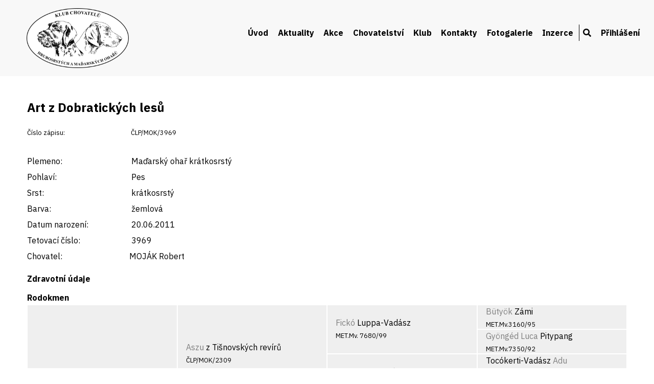

--- FILE ---
content_type: text/html; charset=UTF-8
request_url: https://ohar.cz/detail-psa/87846
body_size: 3137
content:
<!DOCTYPE html>
<html lang="cs">
<head>
    <title>KLUB CHOVATELŮ HRUBOSRSTÝCH A MAĎARSKÝCH OHAŘŮ</title>
    <meta charset="UTF-8">
    <!-- <link rel="shortcut icon" type="image/x-icon" href="/favicon.ico" /> -->
    <meta name="viewport" content="width=device-width, initial-scale=1.0">
    <meta name="keywords" content="" />
    <meta name="description" content="" />
    <link rel="stylesheet" href="https://use.fontawesome.com/releases/v5.6.3/css/all.css" integrity="sha384-UHRtZLI+pbxtHCWp1t77Bi1L4ZtiqrqD80Kn4Z8NTSRyMA2Fd33n5dQ8lWUE00s/" crossorigin="anonymous">
    <link href="https://fonts.googleapis.com/css2?family=IBM+Plex+Sans:wght@400;700&display=swap&subset=latin-ext" rel="stylesheet">
    <link href="/css/mobile.css" rel="stylesheet">
    <link media="only screen and (min-width: 640px)" href="/css/tablet.css" rel="stylesheet">
    <link media="only screen and (min-width: 900px)" href="/css/desktop.css" rel="stylesheet">
    <link href="/css/lightbox.css" rel="stylesheet">
    <link rel="stylesheet" href="/css/jquery-ui.css" type="text/css" media="all" />
    <link rel="stylesheet" href="/css/ui.theme.css" type="text/css" media="all" />
    <script src="/js/jquery.min.js" type="text/javascript"></script>
    <script src="/js/jquery-ui.min.js" type="text/javascript"></script>
    <script src="/js/lightbox.min.js"></script>
</head>
<body id="top"  >


<div id="header">
    <div class="page">
        <a href="/" id="logo"><img src="/img/klub-oharu-logo.png" alt="Ohar.cz"  /></a>
        <a href="/" id="logo2">KLUB CHOVATELŮ<br />HRUBOSRSTÝCH<br />A MAĎARSKÝCH OHAŘŮ</a>
        <nav>

          <label for="drop" class="toggle"><i class="fas fa-bars"></i></label>
          <input type="checkbox" id="drop" />
          <ul>
                <li><a href="/uvod">Úvod</a></li>
<li><a href="/aktuality">Aktuality</a></li>
<li>
<label for="drop-1" class="toggle">Akce</label>
<a href="#">Akce</a>
<input type="checkbox" id="drop-1" />
<ul>
<li><a href="/plan-akci">Plán akcí</a></li>
<li><a href="/vysledky-vystav">Výsledky výstav</a></li>
<li><a href="/vysledky-zkousek">Výsledky zkoušek</a></li>
<li><a href="/nase-memorialy">Memoriály a soutěže</a></li>
</ul>
</li>
<li>
<label for="drop-2" class="toggle">Chovatelství</label>
<a href="#">Chovatelství</a>
<input type="checkbox" id="drop-2" />
<ul>
<li><a href="/chovni-psi">Chovní jedinci</a></li>
<li><a href="/chovatelske-stanice">Chovatelské stanice</a></li>
<li><a href="/zadosti-kryti-vrhy">Plánované vrhy</a></li>
<li><a href="/standardy-plemen">Standardy plemen</a></li>
<li><a href="/podminky-chovnosti">Podmínky chovnosti</a></li>
<li><a href="/vyber-do-chovu">Výběr do chovu</a></li>
<li><a href="/zacatecnikum">Začátečníkům</a></li>
<li><a href="/informace-pro-cleny">Informace pro členy</a></li>
</ul>
</li>
<li>
<label for="drop-3" class="toggle">Klub</label>
<a href="#">Klub</a>
<input type="checkbox" id="drop-3" />
<ul>
<li><a href="/zapisy-ze-schuzi">Zápisy ze schůzí</a></li>
<li><a href="/rady-stanovy">Řády a stanovy</a></li>
<li><a href="/prihlaska">Přihláška za člena</a></li>
<li><a href="/eshop">Propagační materiály</a></li>
<li><a href="/vyznamenani">Vyznamenání členů</a></li>
</ul>
</li>
<li><a href="/kontakty">Kontakty</a></li>
<li><a href="/fotogalerie">Fotogalerie</a></li>
<li><a href="/vypis-inzerce">Inzerce</a></li>
<li><a href="/hledani"><i class="fas fa-search"></i></a></li>
<li>
<label for="drop-4" class="toggle">Přihlášení</label>
<a href="#">Přihlášení</a>
<input type="checkbox" id="drop-4" />
<ul>
<li><a href="/prihlaseni">Přihlášení</a></li>
</ul>
</li>
            </ul>
        </nav>
        <br class="clear" />
    </div>
</div>

<div class="content">
    <div class="page">
<h1>Art z Dobratických lesů</h1>
<span class="mensi"><label>Číslo zápisu:</label> ČLP/MOK/3969</span><br /><br /><label>Plemeno:</label> Maďarský ohař krátkosrstý<br /><label>Pohlaví:</label> Pes<br /><label>Srst:</label> krátkosrstý<br /><label>Barva:</label> žemlová<br /><label>Datum narození:</label> 20.06.2011<br /><label>Tetovací číslo:</label> 3969<br /><label>Chovatel:</label>MOJÁK Robert<br /><h2>Zdravotní údaje</h2><h2>Rodokmen</h2>
<div class="gen_wrapper rodo_sirka4">
<div class="rodo_cell rodo_g4"><p><a href="/detail-psa/87846">Art</a> z Dobratických lesů<br /><span class="mensi">ČLP/MOK/3969</span></p></div>
</div>
<div class="gen_wrapper rodo_sirka4">
<div class="rodo_cell rodo_g3"><p><a href="/detail-psa/86231">Aszu</a> z Tišnovských revírů<br /><span class="mensi">ČLP/MOK/2309</span></p></div>
<div class="rodo_cell rodo_g3"><p><a href="/detail-psa/86796">Hexa</a> Gátova alej<br /><span class="mensi">ČLP/MOK/2883</span></p></div>
</div>
<div class="gen_wrapper rodo_sirka4">
<div class="rodo_cell rodo_g2"><p><a href="/detail-psa/193181">Fickó</a> Luppa-Vadász<br /><span class="mensi">MET.Mv. 7680/99</span></p></div>
<div class="rodo_cell rodo_g2"><p><a href="/detail-psa/85421">Diansa</a> z Panských lesů<br /><span class="mensi">ČLP/MOK/1445</span></p></div>
<div class="rodo_cell rodo_g2"><p><a href="/detail-psa/85281">Frigo</a> z Pufiho parku<br /><span class="mensi">ČLP/MOK/1277</span></p></div>
<div class="rodo_cell rodo_g2"><p><a href="/detail-psa/85255">Clea</a> Večeradiny<br /><span class="mensi">ČLP/MOK/1251</span></p></div>
</div>
<div class="gen_wrapper rodo_sirka4">
<div class="rodo_cell rodo_g1"><p><a href="/detail-psa/134243">Bütyök</a> Zámi<br /><span class="mensi">MET.Mv.3160/95</span></p></div>
<div class="rodo_cell rodo_g1"><p><a href="/detail-psa/134007">Gyöngéd Luca</a> Pitypang<br /><span class="mensi">MET.Mv.7350/92</span></p></div>
<div class="rodo_cell rodo_g1"><p><p>Tocókerti-Vadász <a href="/detail-psa/133725">Adu</a><br /><span class="mensi">SPKP-1172/98</span></p></div>
<div class="rodo_cell rodo_g1"><p><a href="/detail-psa/91015">Nella</a> z Pompejské kolonády<br /><span class="mensi">ČLP/MOK/796</span></p></div>
<div class="rodo_cell rodo_g1"><p><a href="/detail-psa/133628">Parázs</a> Csatárkai<br /><span class="mensi">MET.Mv.3871/95</span></p></div>
<div class="rodo_cell rodo_g1"><p><a href="/detail-psa/133629">Axa</a> Splnený sen<br /><span class="mensi">SPKP-1240/99</span></p></div>
<div class="rodo_cell rodo_g1"><p><a href="/detail-psa/133537">Ben</a> Garamparty<br /><span class="mensi">SPKP-838/96</span></p></div>
<div class="rodo_cell rodo_g1"><p><a href="/detail-psa/133331">Ala</a> z Dropovej doliny<br /><span class="mensi">SPKP-688/94</span></p></div>
</div>
<br class="clear" />
<h2>Sourozenci</h2>
<a href="/detail-psa/87847">Akim z Dobratických lesů</a>, <a href="/detail-psa/87851">Any z Dobratických lesů</a>, <a href="/detail-psa/87845">Argo z Dobratických lesů</a>, <a href="/detail-psa/87850">Arin z Dobratických lesů</a>, <a href="/detail-psa/87844">Aron z Dobratických lesů</a>, <a href="/detail-psa/87849">Axa z Dobratických lesů</a>, <a href="/detail-psa/87848">Azar z Dobratických lesů</a>, <a href="/detail-psa/88221">Bastila z Dobratických lesů</a>, <a href="/detail-psa/88220">Ben z Dobratických lesů</a>, <a href="/detail-psa/88225">Berry z Dobratických lesů</a>, <a href="/detail-psa/88219">Blake z Dobratických lesů</a>, <a href="/detail-psa/88218">Bolt z Dobratických lesů</a>, <a href="/detail-psa/88224">Bona z Dobratických lesů</a>, <a href="/detail-psa/88223">Brixi z Dobratických lesů</a>, <a href="/detail-psa/88222">Brixie z Dobratických lesů</a>, <a href="/detail-psa/88217">Buster z Dobratických lesů</a><h2>Nevlastní sourozenci</h2>
<a href="/detail-psa/87747">Aram Rose Torony</a>, <a href="/detail-psa/87753">Aravis Rose Torony</a>, <a href="/detail-psa/87752">Arcania Rose Torony</a>, <a href="/detail-psa/87745">Argos Rose Torony</a>, <a href="/detail-psa/87748">Arion Rose Torony</a>, <a href="/detail-psa/87751">Arleta Rose Torony</a>, <a href="/detail-psa/87750">Arna Rose Torony</a>, <a href="/detail-psa/87746">Astor Rose Torony</a>, <a href="/detail-psa/87749">Aura Rose Torony</a>, <a href="/detail-psa/88056">Akira z Valachovské hájenky</a>, <a href="/detail-psa/88057">Annie z Valachovské hájenky</a>, <a href="/detail-psa/88059">Arany z Valachovské hájenky</a>, <a href="/detail-psa/88053">Archie z Valachovské hájenky</a>, <a href="/detail-psa/88055">Arri z Valachovské hájenky</a>, <a href="/detail-psa/88058">Asha z Valachovské hájenky</a>, <a href="/detail-psa/88054">Attari z Valachovské hájenky</a>, <a href="/detail-psa/88189">Barnabash Majesty Thug</a>, <a href="/detail-psa/88186">Barnie Majesty Thug</a>, <a href="/detail-psa/88183">Bart Majesty Thug</a>, <a href="/detail-psa/88190">Beauty Mia Majesty Thug</a>, <a href="/detail-psa/88187">Benjamin Majesty Thug</a>, <a href="/detail-psa/88188">Berry Majesty Thug</a>, <a href="/detail-psa/88182">Bono Majesty Thug</a>, <a href="/detail-psa/88184">Bruno Majesty Thug</a>, <a href="/detail-psa/88185">Buzz Majesty Thug</a>, <a href="/detail-psa/88653">Ballard z Vršovické bučiny</a>, <a href="/detail-psa/88654">Becca z Vršovické bučiny</a>, <a href="/detail-psa/88655">Bella z Vršovické bučiny</a>, <a href="/detail-psa/88651">Bonnar-úhyn z Vršovické bučiny</a>, <a href="/detail-psa/88652">Byron z Vršovické bučiny</a>, <a href="/detail-psa/88710">Carro-úhyn z Jirgalova dvora</a>, <a href="/detail-psa/88713">Cesuri-úhyn z Jirgalova dvora</a>, <a href="/detail-psa/88714">Clarity-úhyn z Jirgalova dvora</a>, <a href="/detail-psa/88715">Connie-úhyn z Jirgalova dvora</a>, <a href="/detail-psa/88711">Conte z Jirgalova dvora</a>, <a href="/detail-psa/88712">Cornell-úhyn z Jirgalova dvora</a>, <a href="/detail-psa/88744">Baddy Boy Pepinos</a>, <a href="/detail-psa/88743">Bazir Boy Pepinos</a>, <a href="/detail-psa/88752">Beata Boy Pepinos</a>, <a href="/detail-psa/88750">Bellinda Boy Pepinos</a>, <a href="/detail-psa/88745">Ben Boy Pepinos</a>, <a href="/detail-psa/88749">Benži Boy Pepinos</a>, <a href="/detail-psa/88748">Bojar Boy Pepinos</a>, <a href="/detail-psa/88751">Bonnie Boy Pepinos</a>, <a href="/detail-psa/88747">Borek Boy Pepinos</a>, <a href="/detail-psa/88753">Brigita Boy Pepinos</a>, <a href="/detail-psa/88746">Bryt Boy Pepinos</a>, <a href="/detail-psa/88808">Barney Via Lucis</a>, <a href="/detail-psa/88807">Bodie Via Lucis</a>, <a href="/detail-psa/88809">Bruno Via Lucis</a>, <a href="/detail-psa/89090">Cara z Dobratických lesů</a>, <a href="/detail-psa/89086">Cassia Hestie z Dobratických lesů</a>, <a href="/detail-psa/89089">Cattie z Dobratických lesů</a>, <a href="/detail-psa/89084">Ceasar z Dobratických lesů</a>, <a href="/detail-psa/89088">Claire z Dobratických lesů</a>, <a href="/detail-psa/89087">Colet z Dobratických lesů</a>, <a href="/detail-psa/89085">Conny z Dobratických lesů</a>, <a href="/detail-psa/89083">Conrad z Dobratických lesů</a>, <a href="/detail-psa/89245">Caddy od Propasti</a>, <a href="/detail-psa/89242">Car od Propasti</a>, <a href="/detail-psa/89246">Cazan od Propasti</a>, <a href="/detail-psa/89244">Ceasar od Propasti</a>, <a href="/detail-psa/89247">Ceta od Propasti</a>, <a href="/detail-psa/89241">Cir od Propasti</a>, <a href="/detail-psa/89248">Cita od Propasti</a>, <a href="/detail-psa/89243">Clif od Propasti</a>    </div>
</div>

<div id="footer">
    <div class="page">
        <div class="block">
            <strong>Klub chovatelů hrubosrstých a&nbsp;maďarských ohařů, z.s.</strong><br />
            ČMKJ z.s.,<br />
            Lešanská 1176/2a<br />
            141 00 Praha 4<br />
        </div>
        <div class="block">
            <strong>Klub</strong><br />
            <a href="/kontakty">Kontakty</a><br />
            <a href="/rady-stanovy">Stanovy a řády klubu</a><br />
            <a href="/zapisy-ze-schuzi">Zápisy ze schůzí</a><br />
        </div>
        <div class="block">
            <strong>Chovatelství</strong><br />
            <a href="/chovatelske-stanice">Chovatelské stanice</a><br />
            <a href="/chovni-psi">Chovní jedinci</a><br />
            <a href="/zadosti-kryti-vrhy">Plánované vrhy</a><br />
            <a href="/standardy-plemen">Standardy plemen</a>
        </div>
        <div class="block">
            <a href="https://www.facebook.com/profile.php?id=100057802233617" target="_blank"><img src="/img/footer-fb.png" alt="Facebook" id="fb" /></a>
            <a href="https://www.ohar.cz">www.ohar.cz</a><br /><br /><br />
            &copy; KCHHMO, z.s.
        </div>
        <br class="clear" />
    </div>
</div>



</body>
</html>